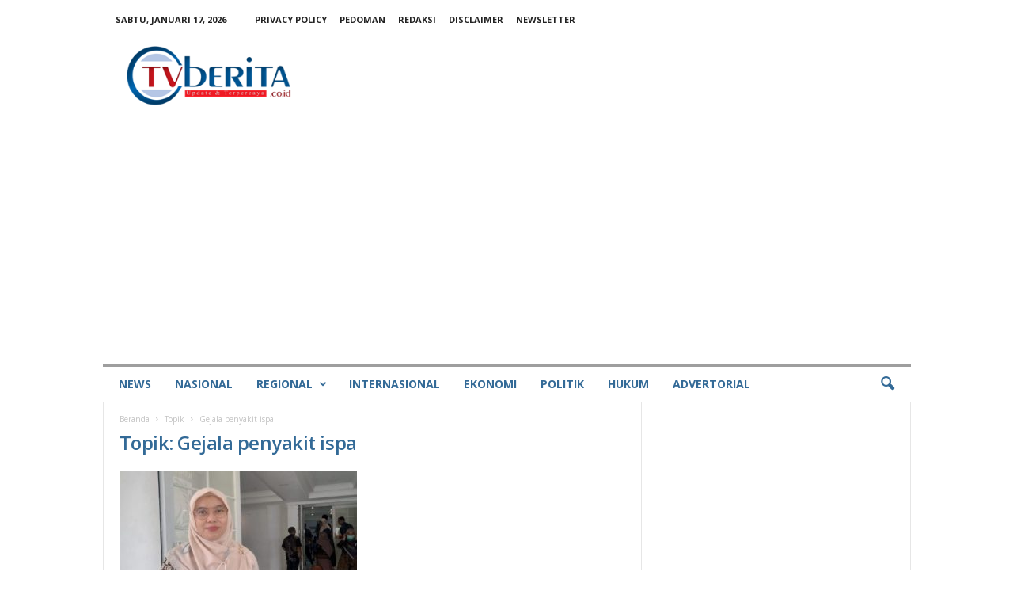

--- FILE ---
content_type: text/html; charset=utf-8
request_url: https://www.google.com/recaptcha/api2/aframe
body_size: 251
content:
<!DOCTYPE HTML><html><head><meta http-equiv="content-type" content="text/html; charset=UTF-8"></head><body><script nonce="nF3u47-bXZ4_QfJ9EQpl0w">/** Anti-fraud and anti-abuse applications only. See google.com/recaptcha */ try{var clients={'sodar':'https://pagead2.googlesyndication.com/pagead/sodar?'};window.addEventListener("message",function(a){try{if(a.source===window.parent){var b=JSON.parse(a.data);var c=clients[b['id']];if(c){var d=document.createElement('img');d.src=c+b['params']+'&rc='+(localStorage.getItem("rc::a")?sessionStorage.getItem("rc::b"):"");window.document.body.appendChild(d);sessionStorage.setItem("rc::e",parseInt(sessionStorage.getItem("rc::e")||0)+1);localStorage.setItem("rc::h",'1768625940567');}}}catch(b){}});window.parent.postMessage("_grecaptcha_ready", "*");}catch(b){}</script></body></html>

--- FILE ---
content_type: application/javascript; charset=utf-8
request_url: https://fundingchoicesmessages.google.com/f/AGSKWxXQoqprJ4mjJYSP4ymQwowKMR0hpuwUS-ngTYeoevd8L6A8Paauwf-QMtkluOuCOd7hzB2fEH6MSW4hA2pDF3oyUVMjt3V6diWk3nYoT1FsFtMlWwuG3vDPE07CUf0k9E2pvUz_2p8ps0asfWzDQuy537UY8gvwWQNLy2AOOiGB4rZN5uG2yxnTtT8r/_/768x90._ad?size=/view_banner./adchoices./ads.min.js
body_size: -1293
content:
window['0fd52873-743d-4be6-a53c-db3ce37f7099'] = true;